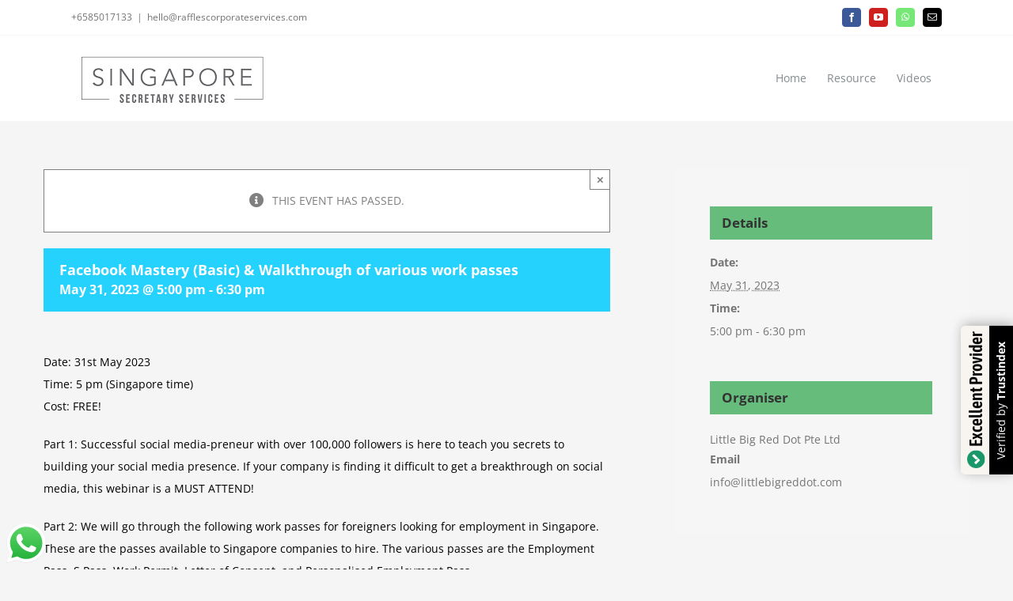

--- FILE ---
content_type: text/javascript
request_url: https://user.callnowbutton.com/domain_865fd314_96b3_4ce1_9ab3_6eabcb78df24.js
body_size: 805
content:
window.CNB_DATA = {"userId":"user_96b6d730_cd76_476a_b2aa_f97dd1bba7fe","domains":[{"id":"domain_865fd314_96b3_4ce1_9ab3_6eabcb78df24","name":"singaporesecretaryservices.com","type":"STARTER","timezone":"Asia/Singapore","trackGA":false,"trackConversion":true,"aliases":[],"properties":{"zindex":"2147483647","debug":"false","scale":"1","allowMultipleButtons":"false"}}],"buttons":[{"id":"button_a3503a0e_005b_485d_88e0_162eef39252d","domainId":"domain_865fd314_96b3_4ce1_9ab3_6eabcb78df24","active":true,"type":"SINGLE","options":{"placement":"BOTTOM_CENTER","position":null,"displayMode":"MOBILE_ONLY","animation":null,"scroll":null},"multiButtonOptions":null,"actions":["action_16fa57b4_074b_41b4_a1b6_13fe8a499a7c"],"conditions":[]},{"id":"button_8530640a_1904_4524_8bfb_d088494bb376","domainId":"domain_865fd314_96b3_4ce1_9ab3_6eabcb78df24","active":true,"type":"SINGLE","options":{"placement":"BOTTOM_RIGHT","position":null,"displayMode":"ALWAYS","animation":null,"scroll":null},"multiButtonOptions":null,"actions":["action_7419ad15_2990_4d45_a8fb_a353002e63b5"],"conditions":[]}],"actions":[{"id":"action_16fa57b4_074b_41b4_a1b6_13fe8a499a7c","actionType":"PHONE","actionValue":"+6582222886","properties":{"tally-hide-title":"1","zalo-link-type":"PERSONAL","modal-width":"400px","map-query-type":"q","skype-link-type":"SKYPE","link-target":"_blank","viber-link-type":"PA_CHAT","intercom-vertical-padding":"0","modal-height":"400px","tally-align-left":"1","intercom-alignment":"right","modal-header-background-color":"#009900","wechat-link-type":"CHAT","line-link-type":"MESSAGE","link-download-enabled":"0","intercom-horizontal-padding":"0","facebook-widget-default-state":"closed","modal-header-text-color":"#ffffff","skype-param-type":"CALL"},"backgroundColor":"#00bb00","iconEnabled":true,"iconClass":null,"iconColor":"#ffffff","iconText":"call","iconType":"FONT","iconBackgroundImage":null,"labelBackgroundColor":null,"labelText":"","schedule":null},{"id":"action_7419ad15_2990_4d45_a8fb_a353002e63b5","actionType":"TELEGRAM","actionValue":"@singaporesecretaryservices","properties":{"tally-hide-title":"1","zalo-link-type":"PERSONAL","modal-width":"400px","map-query-type":"q","skype-link-type":"SKYPE","link-target":"_blank","viber-link-type":"PA_CHAT","intercom-vertical-padding":"0","modal-height":"400px","tally-align-left":"1","intercom-alignment":"right","modal-header-background-color":"#009900","wechat-link-type":"CHAT","line-link-type":"MESSAGE","link-download-enabled":"0","intercom-horizontal-padding":"0","facebook-widget-default-state":"closed","modal-header-text-color":"#ffffff","skype-param-type":"CALL"},"backgroundColor":"#0088cc","iconEnabled":true,"iconClass":null,"iconColor":"#FFFFFF","iconText":"telegram","iconType":"FONT","iconBackgroundImage":null,"labelBackgroundColor":null,"labelText":"","schedule":null}],"conditions":[],"options":{"cssLocation":"https://static.callnowbutton.com/css/main.css","jsLocation":"https://static.callnowbutton.com/js/client.js"}}
if (window.CNB_DATA) {  var cnb_js_script = document.createElement('script');  cnb_js_script.type = 'text/javascript';  cnb_js_script.async = 'async';  cnb_js_script.src = window.CNB_DATA.options.jsLocation;  var head = document.head || document.getElementsByTagName('head')[0];  head.appendChild(cnb_js_script);}